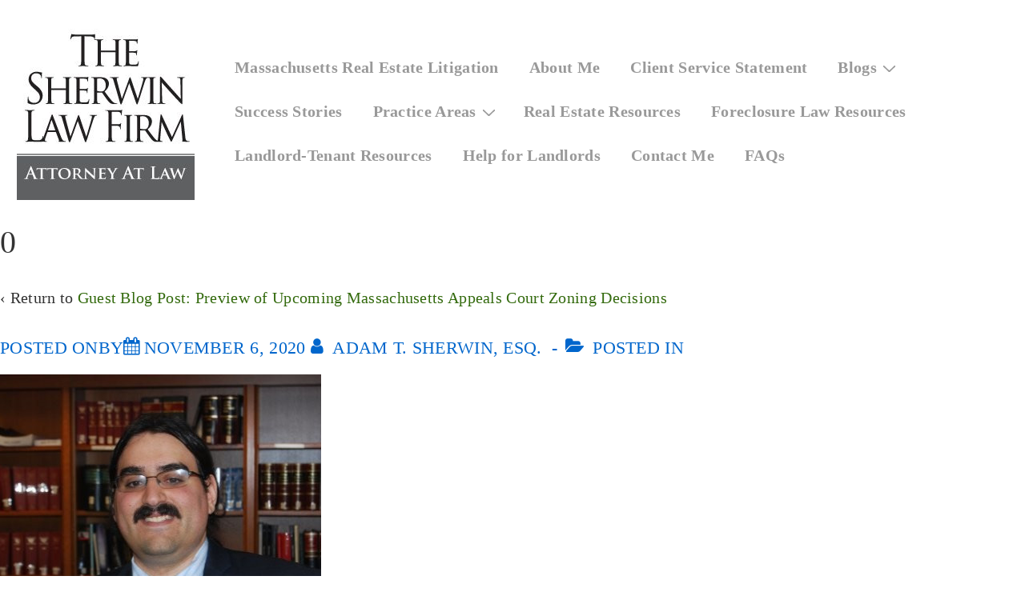

--- FILE ---
content_type: text/plain
request_url: https://www.google-analytics.com/j/collect?v=1&_v=j102&a=1077650320&t=pageview&_s=1&dl=https%3A%2F%2Fsherwinlawfirm.com%2Fmassachusetts-zoning-decisions%2Fattachment%2F0%2F&ul=en-us%40posix&dt=0%20-&sr=1280x720&vp=1280x720&_u=IEBAAEABAAAAACAAI~&jid=746015441&gjid=500152035&cid=75105698.1769427977&tid=UA-70472348-1&_gid=204732664.1769427977&_r=1&_slc=1&z=537474651
body_size: -286
content:
2,cG-YH0CJ8MCLH